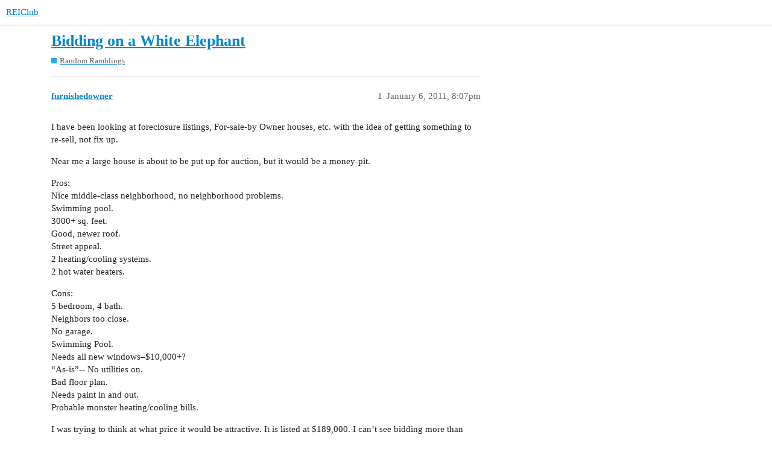

--- FILE ---
content_type: text/html; charset=utf-8
request_url: https://forums.reiclub.com/t/bidding-on-a-white-elephant/98594
body_size: 8700
content:
<!DOCTYPE html>
<html lang="en">
  <head>
    <meta charset="utf-8">
    <title>Bidding on a White Elephant - Random Ramblings - REIClub</title>
    <meta name="description" content="I have been looking at foreclosure listings, For-sale-by Owner houses, etc. with the idea of getting something to re-sell, not fix up. 
Near me a large house is about to be put up for auction, but it would be a money-pit&amp;hellip;">
    <meta name="generator" content="Discourse 3.1.0.beta2 - https://github.com/discourse/discourse version 84f590ab83b90d4c6754e247744567f75274fb69">
<link rel="icon" type="image/png" href="https://forums.reiclub.com/uploads/default/optimized/1X/27adb4f08ce65ab28777e9dc3c43b4c074b6ebfe_2_32x32.png">
<link rel="apple-touch-icon" type="image/png" href="https://forums.reiclub.com/uploads/default/optimized/1X/27adb4f08ce65ab28777e9dc3c43b4c074b6ebfe_2_180x180.png">
<meta name="theme-color" media="(prefers-color-scheme: light)" content="#ffffff">
<meta name="theme-color" media="(prefers-color-scheme: dark)" content="#111111">

<meta name="viewport" content="width=device-width, initial-scale=1.0, minimum-scale=1.0, user-scalable=yes, viewport-fit=cover">
<link rel="canonical" href="https://forums.reiclub.com/t/bidding-on-a-white-elephant/98594" />

<link rel="search" type="application/opensearchdescription+xml" href="https://forums.reiclub.com/opensearch.xml" title="REIClub Search">

    <link href="/stylesheets/color_definitions_base__6_e1faac3da298862bd23839549365b9d220ef1e14.css?__ws=forums.reiclub.com" media="all" rel="stylesheet" class="light-scheme"/><link href="/stylesheets/color_definitions_default_1_6_b1cf5d5ddeb8fa5d38bdecff2ec728e93c0ece9b.css?__ws=forums.reiclub.com" media="(prefers-color-scheme: dark)" rel="stylesheet" class="dark-scheme"/>

  <link href="/stylesheets/desktop_a9e3a8d44d156668ffe9440edbde923abdd747a9.css?__ws=forums.reiclub.com" media="all" rel="stylesheet" data-target="desktop"  />



  <link href="/stylesheets/discourse-data-explorer_a9e3a8d44d156668ffe9440edbde923abdd747a9.css?__ws=forums.reiclub.com" media="all" rel="stylesheet" data-target="discourse-data-explorer"  />
  <link href="/stylesheets/discourse-details_a9e3a8d44d156668ffe9440edbde923abdd747a9.css?__ws=forums.reiclub.com" media="all" rel="stylesheet" data-target="discourse-details"  />
  <link href="/stylesheets/discourse-local-dates_a9e3a8d44d156668ffe9440edbde923abdd747a9.css?__ws=forums.reiclub.com" media="all" rel="stylesheet" data-target="discourse-local-dates"  />
  <link href="/stylesheets/discourse-narrative-bot_a9e3a8d44d156668ffe9440edbde923abdd747a9.css?__ws=forums.reiclub.com" media="all" rel="stylesheet" data-target="discourse-narrative-bot"  />
  <link href="/stylesheets/discourse-presence_a9e3a8d44d156668ffe9440edbde923abdd747a9.css?__ws=forums.reiclub.com" media="all" rel="stylesheet" data-target="discourse-presence"  />
  <link href="/stylesheets/docker_manager_a9e3a8d44d156668ffe9440edbde923abdd747a9.css?__ws=forums.reiclub.com" media="all" rel="stylesheet" data-target="docker_manager"  />
  <link href="/stylesheets/lazy-yt_a9e3a8d44d156668ffe9440edbde923abdd747a9.css?__ws=forums.reiclub.com" media="all" rel="stylesheet" data-target="lazy-yt"  />
  <link href="/stylesheets/poll_a9e3a8d44d156668ffe9440edbde923abdd747a9.css?__ws=forums.reiclub.com" media="all" rel="stylesheet" data-target="poll"  />
  <link href="/stylesheets/poll_desktop_a9e3a8d44d156668ffe9440edbde923abdd747a9.css?__ws=forums.reiclub.com" media="all" rel="stylesheet" data-target="poll_desktop"  />

  <link href="/stylesheets/desktop_theme_6_dbf64a495383e096bdfdd56a47a93bb403a8cdee.css?__ws=forums.reiclub.com" media="all" rel="stylesheet" data-target="desktop_theme" data-theme-id="6" data-theme-name="rei club discourse theme"/>

    
    <meta id="data-ga-universal-analytics" data-tracking-code="G-KTKEXXEM49" data-json="{&quot;cookieDomain&quot;:&quot;reiclub.com&quot;}" data-auto-link-domains="">

  <script async src="https://www.googletagmanager.com/gtag/js?id=G-KTKEXXEM49"></script>
  <link rel="preload" href="/assets/google-universal-analytics-v4-2bb8adb2b3d4e54eb20ba9da5e8d181e5703e17472fea680c822deedbf8d7675.js" as="script">
<script defer src="/assets/google-universal-analytics-v4-2bb8adb2b3d4e54eb20ba9da5e8d181e5703e17472fea680c822deedbf8d7675.js"></script>


        <link rel="alternate nofollow" type="application/rss+xml" title="RSS feed of &#39;Bidding on a White Elephant&#39;" href="https://forums.reiclub.com/t/bidding-on-a-white-elephant/98594.rss" />
    <meta property="og:site_name" content="REIClub" />
<meta property="og:type" content="website" />
<meta name="twitter:card" content="summary" />
<meta name="twitter:image" content="https://forums.reiclub.com/uploads/default/original/1X/27adb4f08ce65ab28777e9dc3c43b4c074b6ebfe.png" />
<meta property="og:image" content="https://forums.reiclub.com/uploads/default/original/1X/27adb4f08ce65ab28777e9dc3c43b4c074b6ebfe.png" />
<meta property="og:url" content="https://forums.reiclub.com/t/bidding-on-a-white-elephant/98594" />
<meta name="twitter:url" content="https://forums.reiclub.com/t/bidding-on-a-white-elephant/98594" />
<meta property="og:title" content="Bidding on a White Elephant" />
<meta name="twitter:title" content="Bidding on a White Elephant" />
<meta property="og:description" content="I have been looking at foreclosure listings, For-sale-by Owner houses, etc. with the idea of getting something to re-sell, not fix up.  Near me a large house is about to be put up for auction, but it would be a money-pit.  Pros:  Nice middle-class neighborhood, no neighborhood problems.  Swimming pool.  3000+ sq. feet.  Good, newer roof.  Street appeal.  2 heating/cooling systems.  2 hot water heaters.  Cons:  5 bedroom, 4 bath.  Neighbors too close.  No garage.  Swimming Pool.  Needs all new wi..." />
<meta name="twitter:description" content="I have been looking at foreclosure listings, For-sale-by Owner houses, etc. with the idea of getting something to re-sell, not fix up.  Near me a large house is about to be put up for auction, but it would be a money-pit.  Pros:  Nice middle-class neighborhood, no neighborhood problems.  Swimming pool.  3000+ sq. feet.  Good, newer roof.  Street appeal.  2 heating/cooling systems.  2 hot water heaters.  Cons:  5 bedroom, 4 bath.  Neighbors too close.  No garage.  Swimming Pool.  Needs all new wi..." />
<meta property="og:article:section" content="Random Ramblings" />
<meta property="og:article:section:color" content="25AAE2" />
<meta property="article:published_time" content="2011-01-06T20:07:34+00:00" />
<meta property="og:ignore_canonical" content="true" />


    
  </head>
  <body class="crawler ">
    
    <header>
  <a href="/">
    REIClub
  </a>
</header>

    <div id="main-outlet" class="wrap" role="main">
        <div id="topic-title">
    <h1>
      <a href="/t/bidding-on-a-white-elephant/98594">Bidding on a White Elephant</a>
    </h1>

      <div class="topic-category" itemscope itemtype="http://schema.org/BreadcrumbList">
          <span itemprop="itemListElement" itemscope itemtype="http://schema.org/ListItem">
            <a href="https://forums.reiclub.com/c/random-ramblings/11" class="badge-wrapper bullet" itemprop="item">
              <span class='badge-category-bg' style='background-color: #25AAE2'></span>
              <span class='badge-category clear-badge'>
                <span class='category-name' itemprop='name'>Random Ramblings</span>
              </span>
            </a>
            <meta itemprop="position" content="1" />
          </span>
      </div>

  </div>

  


      <div id='post_1' itemscope itemtype='http://schema.org/DiscussionForumPosting' class='topic-body crawler-post'>
        <div class='crawler-post-meta'>
          <div itemprop='publisher' itemscope itemtype="http://schema.org/Organization">
            <meta itemprop='name' content='REIClub'>
              <div itemprop='logo' itemscope itemtype="http://schema.org/ImageObject">
                <meta itemprop='url' content='https://forums.reiclub.com/uploads/default/original/2X/1/1740f418b680224bc5adf04a38d1c341b3fb0f7f.png'>
              </div>
          </div>
          <span class="creator" itemprop="author" itemscope itemtype="http://schema.org/Person">
            <a itemprop="url" href='https://forums.reiclub.com/u/furnishedowner'><span itemprop='name'>furnishedowner</span></a>
            
          </span>

          <link itemprop="mainEntityOfPage" href="https://forums.reiclub.com/t/bidding-on-a-white-elephant/98594">


          <span class="crawler-post-infos">
              <time itemprop='datePublished' datetime='2011-01-06T20:07:34Z' class='post-time'>
                January 6, 2011,  8:07pm
              </time>
              <meta itemprop='dateModified' content='2011-01-06T20:07:34Z'>
          <span itemprop='position'>1</span>
          </span>
        </div>
        <div class='post' itemprop='articleBody'>
          <p>I have been looking at foreclosure listings, For-sale-by Owner houses, etc. with the idea of getting something to re-sell, not fix up.</p>
<p>Near me a large house is about to be put up for auction, but it would be a money-pit.</p>
<p>Pros:<br>
Nice middle-class neighborhood, no neighborhood problems.<br>
Swimming pool.<br>
3000+ sq. feet.<br>
Good, newer roof.<br>
Street appeal.<br>
2 heating/cooling systems.<br>
2 hot water heaters.</p>
<p>Cons:<br>
5 bedroom, 4 bath.<br>
Neighbors too close.<br>
No garage.<br>
Swimming Pool.<br>
Needs all new windows–$10,000+?<br>
“As-is”-- No utilities on.<br>
Bad floor plan.<br>
Needs paint in and out.<br>
Probable monster heating/cooling bills.</p>
<p>I was trying to think at what price it would be attractive.  It is listed at $189,000.  I can’t see bidding more than $30-$40,000 and then immediately re-listing it on the market without doing any work except maybe a little cosmetic.</p>
<p>Anybody here know how to tame an elephant?  Any comments?</p>
<p>Furnishedowner</p>
        </div>

        <meta itemprop='headline' content='Bidding on a White Elephant'>
          <meta itemprop='keywords' content=''>

        <div itemprop="interactionStatistic" itemscope itemtype="http://schema.org/InteractionCounter">
           <meta itemprop="interactionType" content="http://schema.org/LikeAction"/>
           <meta itemprop="userInteractionCount" content="0" />
           <span class='post-likes'></span>
         </div>

         <div itemprop="interactionStatistic" itemscope itemtype="http://schema.org/InteractionCounter">
            <meta itemprop="interactionType" content="http://schema.org/CommentAction"/>
            <meta itemprop="userInteractionCount" content="0" />
          </div>

      </div>
      <div id='post_2' itemscope itemtype='http://schema.org/DiscussionForumPosting' class='topic-body crawler-post'>
        <div class='crawler-post-meta'>
          <div itemprop='publisher' itemscope itemtype="http://schema.org/Organization">
            <meta itemprop='name' content='REIClub'>
              <div itemprop='logo' itemscope itemtype="http://schema.org/ImageObject">
                <meta itemprop='url' content='https://forums.reiclub.com/uploads/default/original/2X/1/1740f418b680224bc5adf04a38d1c341b3fb0f7f.png'>
              </div>
          </div>
          <span class="creator" itemprop="author" itemscope itemtype="http://schema.org/Person">
            <a itemprop="url" href='https://forums.reiclub.com/u/javipa'><span itemprop='name'>javipa</span></a>
            
          </span>

          <link itemprop="mainEntityOfPage" href="https://forums.reiclub.com/t/bidding-on-a-white-elephant/98594">


          <span class="crawler-post-infos">
              <time itemprop='datePublished' datetime='2011-01-06T21:49:42Z' class='post-time'>
                January 6, 2011,  9:49pm
              </time>
              <meta itemprop='dateModified' content='2011-01-06T21:49:42Z'>
          <span itemprop='position'>2</span>
          </span>
        </div>
        <div class='post' itemprop='articleBody'>
          <p>The way you’ve described it, the cons are really cons.  Out of the sweet spot for most buyers, except this is a neighborhood of similar houses.</p>
<p>We don’t know the ARV.</p>
<p>What’s the total (your realistic figure) to rehab the house?</p>
<p>What the total (retail figure) to rehab the house?</p>
<p>Normally, since everyone in their dog will know what you’ve paid, and won’t think to let you make a profit, you would do “something” to the house, to fog up the value, so that some amount of perceived increase in value is justifiable.</p>
<p>I took a dump (that is I bought a neglected house for cheap) and cosmetically dressed it up (covered all sorts of sins of that neglect), sold it literally as a “fixed up steal” to another investor and I made $68k in three weeks after the work was finished.</p>
<p>The investor appreciated the fact that I made the place rental ready, and the fact that I sold it to him for a quasi-wholesale price, too.</p>
<p>BTW, I listed every possible defect, real and imaginary on this house, so that he coudn’t come back to me and claim some kind of fraud.  There had been a lot wrong, but some paint and carpet made it habitable.</p>
<hr>
<p>I’ve got a couple of investors that give the bank close to their asking price and then beat them to a bloody pulp with their due diligence, until they get the price they really need.  This both controls the property for negotiation purposes, and keeps it out of the hands of competitors, and finally allows for a profitable transaction.</p>
<p>Does that help?</p>
        </div>

        <meta itemprop='headline' content='Bidding on a White Elephant'>

        <div itemprop="interactionStatistic" itemscope itemtype="http://schema.org/InteractionCounter">
           <meta itemprop="interactionType" content="http://schema.org/LikeAction"/>
           <meta itemprop="userInteractionCount" content="0" />
           <span class='post-likes'></span>
         </div>

         <div itemprop="interactionStatistic" itemscope itemtype="http://schema.org/InteractionCounter">
            <meta itemprop="interactionType" content="http://schema.org/CommentAction"/>
            <meta itemprop="userInteractionCount" content="0" />
          </div>

      </div>
      <div id='post_3' itemscope itemtype='http://schema.org/DiscussionForumPosting' class='topic-body crawler-post'>
        <div class='crawler-post-meta'>
          <div itemprop='publisher' itemscope itemtype="http://schema.org/Organization">
            <meta itemprop='name' content='REIClub'>
              <div itemprop='logo' itemscope itemtype="http://schema.org/ImageObject">
                <meta itemprop='url' content='https://forums.reiclub.com/uploads/default/original/2X/1/1740f418b680224bc5adf04a38d1c341b3fb0f7f.png'>
              </div>
          </div>
          <span class="creator" itemprop="author" itemscope itemtype="http://schema.org/Person">
            <a itemprop="url" href='https://forums.reiclub.com/u/furnishedowner'><span itemprop='name'>furnishedowner</span></a>
            
          </span>

          <link itemprop="mainEntityOfPage" href="https://forums.reiclub.com/t/bidding-on-a-white-elephant/98594">


          <span class="crawler-post-infos">
              <time itemprop='datePublished' datetime='2011-01-07T00:33:58Z' class='post-time'>
                January 7, 2011, 12:33am
              </time>
              <meta itemprop='dateModified' content='2011-01-07T00:33:58Z'>
          <span itemprop='position'>3</span>
          </span>
        </div>
        <div class='post' itemprop='articleBody'>
          <p>What does “beat them to a pulp with their due diligence” mean?  How does that get the price down?</p>
<p>Furnishedowner</p>
        </div>

        <meta itemprop='headline' content='Bidding on a White Elephant'>

        <div itemprop="interactionStatistic" itemscope itemtype="http://schema.org/InteractionCounter">
           <meta itemprop="interactionType" content="http://schema.org/LikeAction"/>
           <meta itemprop="userInteractionCount" content="0" />
           <span class='post-likes'></span>
         </div>

         <div itemprop="interactionStatistic" itemscope itemtype="http://schema.org/InteractionCounter">
            <meta itemprop="interactionType" content="http://schema.org/CommentAction"/>
            <meta itemprop="userInteractionCount" content="0" />
          </div>

      </div>
      <div id='post_4' itemscope itemtype='http://schema.org/DiscussionForumPosting' class='topic-body crawler-post'>
        <div class='crawler-post-meta'>
          <div itemprop='publisher' itemscope itemtype="http://schema.org/Organization">
            <meta itemprop='name' content='REIClub'>
              <div itemprop='logo' itemscope itemtype="http://schema.org/ImageObject">
                <meta itemprop='url' content='https://forums.reiclub.com/uploads/default/original/2X/1/1740f418b680224bc5adf04a38d1c341b3fb0f7f.png'>
              </div>
          </div>
          <span class="creator" itemprop="author" itemscope itemtype="http://schema.org/Person">
            <a itemprop="url" href='https://forums.reiclub.com/u/justin0419'><span itemprop='name'>justin0419</span></a>
            
          </span>

          <link itemprop="mainEntityOfPage" href="https://forums.reiclub.com/t/bidding-on-a-white-elephant/98594">


          <span class="crawler-post-infos">
              <time itemprop='datePublished' datetime='2011-01-07T01:12:15Z' class='post-time'>
                January 7, 2011,  1:12am
              </time>
              <meta itemprop='dateModified' content='2011-01-07T01:12:15Z'>
          <span itemprop='position'>4</span>
          </span>
        </div>
        <div class='post' itemprop='articleBody'>
          <p>That means find every problem possible and knock down the offer accordingly based on repair costs.</p>
        </div>

        <meta itemprop='headline' content='Bidding on a White Elephant'>

        <div itemprop="interactionStatistic" itemscope itemtype="http://schema.org/InteractionCounter">
           <meta itemprop="interactionType" content="http://schema.org/LikeAction"/>
           <meta itemprop="userInteractionCount" content="0" />
           <span class='post-likes'></span>
         </div>

         <div itemprop="interactionStatistic" itemscope itemtype="http://schema.org/InteractionCounter">
            <meta itemprop="interactionType" content="http://schema.org/CommentAction"/>
            <meta itemprop="userInteractionCount" content="0" />
          </div>

      </div>
      <div id='post_5' itemscope itemtype='http://schema.org/DiscussionForumPosting' class='topic-body crawler-post'>
        <div class='crawler-post-meta'>
          <div itemprop='publisher' itemscope itemtype="http://schema.org/Organization">
            <meta itemprop='name' content='REIClub'>
              <div itemprop='logo' itemscope itemtype="http://schema.org/ImageObject">
                <meta itemprop='url' content='https://forums.reiclub.com/uploads/default/original/2X/1/1740f418b680224bc5adf04a38d1c341b3fb0f7f.png'>
              </div>
          </div>
          <span class="creator" itemprop="author" itemscope itemtype="http://schema.org/Person">
            <a itemprop="url" href='https://forums.reiclub.com/u/javipa'><span itemprop='name'>javipa</span></a>
            
          </span>

          <link itemprop="mainEntityOfPage" href="https://forums.reiclub.com/t/bidding-on-a-white-elephant/98594">


          <span class="crawler-post-infos">
              <time itemprop='datePublished' datetime='2011-01-07T05:26:54Z' class='post-time'>
                January 7, 2011,  5:26am
              </time>
              <meta itemprop='dateModified' content='2011-01-07T05:26:54Z'>
          <span itemprop='position'>5</span>
          </span>
        </div>
        <div class='post' itemprop='articleBody'>
          <p>Yes, that’s what “beating them to a bloody pulp” means!  Thank you…!</p>
<p>:biggrin</p>
        </div>

        <meta itemprop='headline' content='Bidding on a White Elephant'>

        <div itemprop="interactionStatistic" itemscope itemtype="http://schema.org/InteractionCounter">
           <meta itemprop="interactionType" content="http://schema.org/LikeAction"/>
           <meta itemprop="userInteractionCount" content="0" />
           <span class='post-likes'></span>
         </div>

         <div itemprop="interactionStatistic" itemscope itemtype="http://schema.org/InteractionCounter">
            <meta itemprop="interactionType" content="http://schema.org/CommentAction"/>
            <meta itemprop="userInteractionCount" content="0" />
          </div>

      </div>
      <div id='post_6' itemscope itemtype='http://schema.org/DiscussionForumPosting' class='topic-body crawler-post'>
        <div class='crawler-post-meta'>
          <div itemprop='publisher' itemscope itemtype="http://schema.org/Organization">
            <meta itemprop='name' content='REIClub'>
              <div itemprop='logo' itemscope itemtype="http://schema.org/ImageObject">
                <meta itemprop='url' content='https://forums.reiclub.com/uploads/default/original/2X/1/1740f418b680224bc5adf04a38d1c341b3fb0f7f.png'>
              </div>
          </div>
          <span class="creator" itemprop="author" itemscope itemtype="http://schema.org/Person">
            <a itemprop="url" href='https://forums.reiclub.com/u/furnishedowner'><span itemprop='name'>furnishedowner</span></a>
            
          </span>

          <link itemprop="mainEntityOfPage" href="https://forums.reiclub.com/t/bidding-on-a-white-elephant/98594">


          <span class="crawler-post-infos">
              <time itemprop='datePublished' datetime='2011-01-07T19:23:55Z' class='post-time'>
                January 7, 2011,  7:23pm
              </time>
              <meta itemprop='dateModified' content='2011-01-07T19:23:55Z'>
          <span itemprop='position'>6</span>
          </span>
        </div>
        <div class='post' itemprop='articleBody'>
          <p>So they make an offer “close to the asking price” but subject to inspections and then drive down the bank’s price by listing the repair costs needed?</p>
<p>How will this work with a foreclosure, an “as is” sale, when none of the utilities are even on?</p>
<p>What am I missing?</p>
<p>Furnishedowner</p>
        </div>

        <meta itemprop='headline' content='Bidding on a White Elephant'>

        <div itemprop="interactionStatistic" itemscope itemtype="http://schema.org/InteractionCounter">
           <meta itemprop="interactionType" content="http://schema.org/LikeAction"/>
           <meta itemprop="userInteractionCount" content="0" />
           <span class='post-likes'></span>
         </div>

         <div itemprop="interactionStatistic" itemscope itemtype="http://schema.org/InteractionCounter">
            <meta itemprop="interactionType" content="http://schema.org/CommentAction"/>
            <meta itemprop="userInteractionCount" content="0" />
          </div>

      </div>
      <div id='post_7' itemscope itemtype='http://schema.org/DiscussionForumPosting' class='topic-body crawler-post'>
        <div class='crawler-post-meta'>
          <div itemprop='publisher' itemscope itemtype="http://schema.org/Organization">
            <meta itemprop='name' content='REIClub'>
              <div itemprop='logo' itemscope itemtype="http://schema.org/ImageObject">
                <meta itemprop='url' content='https://forums.reiclub.com/uploads/default/original/2X/1/1740f418b680224bc5adf04a38d1c341b3fb0f7f.png'>
              </div>
          </div>
          <span class="creator" itemprop="author" itemscope itemtype="http://schema.org/Person">
            <a itemprop="url" href='https://forums.reiclub.com/u/javipa'><span itemprop='name'>javipa</span></a>
            
          </span>

          <link itemprop="mainEntityOfPage" href="https://forums.reiclub.com/t/bidding-on-a-white-elephant/98594">


          <span class="crawler-post-infos">
              <time itemprop='datePublished' datetime='2011-01-07T22:01:10Z' class='post-time'>
                January 7, 2011, 10:01pm
              </time>
              <meta itemprop='dateModified' content='2011-01-07T22:01:10Z'>
          <span itemprop='position'>7</span>
          </span>
        </div>
        <div class='post' itemprop='articleBody'>
          <p>It’s not a matter of getting the utilities “on.”  It’s a matter of doing one’s due diligence about the structure, defects, termites, foundation, roof, mechanical, etc.</p>
<p>The professional investors do not have time to inspect houses they are making offers on until the banks accepts an offer.  Investors might make 100 offers before they get an accepted deal.  If the bank accepts their offer, then it’s time to look at it, and the negotiations begin.</p>
<p>Some banks require the buyer to sign off on the house and claim they’ve seen it and done their due diligence before the offer is made.  That’s not enforceable.  This is their attempt to weed out the true negotiators, since the bank is SO bad at it.</p>
<p>However, making cash offers with no contingencies, at the price you actually need to make money…bypasses the “satisfaction in negotiations quotient” (my term), that will necessarily make sure you never get an offer accepted that is profitable.</p>
<p>Banks need to work for a deal, just like you do.   Without the “work” part, there’ll be a deal in a parallel universe, but not yours.</p>
<p>Meantime, you’re competing with amateurs who’ll overpay.  So, to play the game, you offer the “amateur” price," and after acceptance of the offer, then you start negotiating.  Also, you’ve eliminated the amateur from competition on the deal itself.</p>
<p>Banks are operated by functionaries who get bonuses for being “good boys and girls,” not because they’re good negotiators.  So focus on the negotiations after getting an offer accepted, and then drill down on the price.  That’s what I meant to say earlier…in not so many words.</p>
<p>Of course, every bank negotiates a little differently, but the common denominator is that the bank first wants to know you can perform, and that if they come to an agreement, there will be a closing.  So prove you can perform, then move in for the kill.</p>
<p>---------------------- added<br>
That all said, getting in touch with the gatekeepers at smaller banks is a better approach.  They know what the bank will do, can negotiate fantastic terms in some cases, or otherwise, if they like you, and they know you’re not wasting their time, will make you rich.</p>
<p>The way I described at the top, is what you have to do if you can’t get to know the ones that make and shake things at the banks… FWIW</p>
        </div>

        <meta itemprop='headline' content='Bidding on a White Elephant'>

        <div itemprop="interactionStatistic" itemscope itemtype="http://schema.org/InteractionCounter">
           <meta itemprop="interactionType" content="http://schema.org/LikeAction"/>
           <meta itemprop="userInteractionCount" content="0" />
           <span class='post-likes'></span>
         </div>

         <div itemprop="interactionStatistic" itemscope itemtype="http://schema.org/InteractionCounter">
            <meta itemprop="interactionType" content="http://schema.org/CommentAction"/>
            <meta itemprop="userInteractionCount" content="0" />
          </div>

      </div>
      <div id='post_8' itemscope itemtype='http://schema.org/DiscussionForumPosting' class='topic-body crawler-post'>
        <div class='crawler-post-meta'>
          <div itemprop='publisher' itemscope itemtype="http://schema.org/Organization">
            <meta itemprop='name' content='REIClub'>
              <div itemprop='logo' itemscope itemtype="http://schema.org/ImageObject">
                <meta itemprop='url' content='https://forums.reiclub.com/uploads/default/original/2X/1/1740f418b680224bc5adf04a38d1c341b3fb0f7f.png'>
              </div>
          </div>
          <span class="creator" itemprop="author" itemscope itemtype="http://schema.org/Person">
            <a itemprop="url" href='https://forums.reiclub.com/u/furnishedowner'><span itemprop='name'>furnishedowner</span></a>
            
          </span>

          <link itemprop="mainEntityOfPage" href="https://forums.reiclub.com/t/bidding-on-a-white-elephant/98594">


          <span class="crawler-post-infos">
              <time itemprop='datePublished' datetime='2011-01-13T16:04:53Z' class='post-time'>
                January 13, 2011,  4:04pm
              </time>
              <meta itemprop='dateModified' content='2011-01-13T16:04:53Z'>
          <span itemprop='position'>8</span>
          </span>
        </div>
        <div class='post' itemprop='articleBody'>
          <p>Thanks, Javipa, for all your advice.  I have bought directly from a small bank before, so I know how that works.</p>
<p>But I have never bought a house at an auction.</p>
<p>At an auction, you can’t really go back and negotiate, can you?  You have to make that bottom-line bid and hope that the entire heating and cooling system doesn’t have to be replaced in the house you bid on.</p>
<p>The idea would be to re-sell the property to an end user who would get new financing.  So the property would have to have working heat and electric.</p>
<p>New area for me, so I am asking questions.</p>
<p>Furnishedowner</p>
        </div>

        <meta itemprop='headline' content='Bidding on a White Elephant'>

        <div itemprop="interactionStatistic" itemscope itemtype="http://schema.org/InteractionCounter">
           <meta itemprop="interactionType" content="http://schema.org/LikeAction"/>
           <meta itemprop="userInteractionCount" content="0" />
           <span class='post-likes'></span>
         </div>

         <div itemprop="interactionStatistic" itemscope itemtype="http://schema.org/InteractionCounter">
            <meta itemprop="interactionType" content="http://schema.org/CommentAction"/>
            <meta itemprop="userInteractionCount" content="1" />
          </div>

      </div>
      <div id='post_9' itemscope itemtype='http://schema.org/DiscussionForumPosting' class='topic-body crawler-post'>
        <div class='crawler-post-meta'>
          <div itemprop='publisher' itemscope itemtype="http://schema.org/Organization">
            <meta itemprop='name' content='REIClub'>
              <div itemprop='logo' itemscope itemtype="http://schema.org/ImageObject">
                <meta itemprop='url' content='https://forums.reiclub.com/uploads/default/original/2X/1/1740f418b680224bc5adf04a38d1c341b3fb0f7f.png'>
              </div>
          </div>
          <span class="creator" itemprop="author" itemscope itemtype="http://schema.org/Person">
            <a itemprop="url" href='https://forums.reiclub.com/u/Bluemoon06'><span itemprop='name'>Bluemoon06</span></a>
            
          </span>

          <link itemprop="mainEntityOfPage" href="https://forums.reiclub.com/t/bidding-on-a-white-elephant/98594">


          <span class="crawler-post-infos">
              <time itemprop='datePublished' datetime='2011-01-13T18:54:40Z' class='post-time'>
                January 13, 2011,  6:54pm
              </time>
              <meta itemprop='dateModified' content='2011-01-13T18:54:40Z'>
          <span itemprop='position'>9</span>
          </span>
        </div>
        <div class='post' itemprop='articleBody'>
          <p>What you are looking to do is use the Greater fool theory.  It is not much more than gambling.  From Wikipedia “The greater fool theory (also called survivor investing) is the belief held by one who makes a questionable investment, with the assumption that they will be able to sell it later to “a greater fool”; in other words, buying something not because you believe that it is worth the price, but rather because you believe that you will be able to sell it to someone else at an even higher price.</p>
<p>That is like asking should you raise on a particular poker hand of fold.  It depends on if you feel lucky or not.</p>
<p>As I say about auctions.  They are designed to get you to pay as much as possible for what is for sale.  They are not designed to get you a deal and mostly never do.</p>
        </div>

        <meta itemprop='headline' content='Bidding on a White Elephant'>

        <div itemprop="interactionStatistic" itemscope itemtype="http://schema.org/InteractionCounter">
           <meta itemprop="interactionType" content="http://schema.org/LikeAction"/>
           <meta itemprop="userInteractionCount" content="0" />
           <span class='post-likes'></span>
         </div>

         <div itemprop="interactionStatistic" itemscope itemtype="http://schema.org/InteractionCounter">
            <meta itemprop="interactionType" content="http://schema.org/CommentAction"/>
            <meta itemprop="userInteractionCount" content="0" />
          </div>

      </div>
      <div id='post_10' itemscope itemtype='http://schema.org/DiscussionForumPosting' class='topic-body crawler-post'>
        <div class='crawler-post-meta'>
          <div itemprop='publisher' itemscope itemtype="http://schema.org/Organization">
            <meta itemprop='name' content='REIClub'>
              <div itemprop='logo' itemscope itemtype="http://schema.org/ImageObject">
                <meta itemprop='url' content='https://forums.reiclub.com/uploads/default/original/2X/1/1740f418b680224bc5adf04a38d1c341b3fb0f7f.png'>
              </div>
          </div>
          <span class="creator" itemprop="author" itemscope itemtype="http://schema.org/Person">
            <a itemprop="url" href='https://forums.reiclub.com/u/javipa'><span itemprop='name'>javipa</span></a>
            
          </span>

          <link itemprop="mainEntityOfPage" href="https://forums.reiclub.com/t/bidding-on-a-white-elephant/98594">


          <span class="crawler-post-infos">
              <time itemprop='datePublished' datetime='2011-01-13T21:18:04Z' class='post-time'>
                January 13, 2011,  9:18pm
              </time>
              <meta itemprop='dateModified' content='2011-01-13T21:18:04Z'>
          <span itemprop='position'>10</span>
          </span>
        </div>
        <div class='post' itemprop='articleBody'>
          <aside class="quote no-group" data-username="furnishedowner post:8" data-topic="98594">
<div class="title">
<div class="quote-controls"></div>
 furnishedowner post:8:</div>
<blockquote>
<p>Thanks, Javipa, for all your advice.  I have bought directly from a small bank before, so I know how that works.</p>
<p>But I have never bought a house at an auction.</p>
<p>At an auction, you can’t really go back and negotiate, can you?  You have to make that bottom-line bid and hope that the entire heating and cooling system doesn’t have to be replaced in the house you bid on.</p>
<p>The idea would be to re-sell the property to an end user who would get new financing.  So the property would have to have working heat and electric.</p>
<p>New area for me, so I am asking questions.</p>
<p>Furnishedowner</p>
</blockquote>
</aside>
<p>You hadn’t mentioned the auction thing before.   That’s a different animal than buying REOs straight from the bank, or through and agent.</p>
<p>Auctions are dangerous and stupid for those of us who don’t know who the players are; don’t know the farm; and/or don’t know the property.</p>
<p>Shills work ALL auctions.  That is, you’ll be bidding against the seller’s plants.  You must know who these people are, so that you don’t get caught up in the deliberate “frenzy” the auctioneers are paid to create and over bid.</p>
<p>Meantime, again, auctions are notorious for “seeding” the bidder pool with shills.  Nonetheless, unless you patiently study each auction company, their staff, the site itself (regardless of location), witness, note and record who’s buying what, when, and for how much, and what properties/items are coming BACK on the market after being “sold” once (or twice), and have set limits on what you’ll pay, considering that you will NOT have access to the houses, or be able to check utilities, defects, etc., etc., you are playing a dangerous game.</p>
<p>There is a big auction player out here in southern California, that works the courthouse steps regularly.  Unsophisticated bidders get bankrupted every time by this guy and his cronies.</p>
<p>After you’ve attended an auction and familiarized yourself with the players, their partners, bidding patterns, and properties, then you can begin to play this game safely.  However, be aware of “new” players at these auctions.  In the worst cases, shills trade off or migrate.  You shouldn’t be surprised to discover the auction company, the auctioneers themselves, shilling for sellers, too.  Look for imaginary bidders at these auctions.  These are bidders the auctioneer seems to acknowledge during the bidding, but doesn’t actually exist.</p>
<p>Closed bid auctions are safer to participate in.  However, it comes back to one’s familiarity with the market, and setting limits.</p>
<p>I think establishing a farm and knowing the market values and demographics is a main key in making money safely and reliably with auctions, especially when that includes wading into shark-invested auctions.</p>
<p>I’m not overstating the risk of auctions.  Frankly, it’s hard ball, and you have to be more prepared than with about any other buying approach.</p>
        </div>

        <meta itemprop='headline' content='Bidding on a White Elephant'>

        <div itemprop="interactionStatistic" itemscope itemtype="http://schema.org/InteractionCounter">
           <meta itemprop="interactionType" content="http://schema.org/LikeAction"/>
           <meta itemprop="userInteractionCount" content="0" />
           <span class='post-likes'></span>
         </div>

         <div itemprop="interactionStatistic" itemscope itemtype="http://schema.org/InteractionCounter">
            <meta itemprop="interactionType" content="http://schema.org/CommentAction"/>
            <meta itemprop="userInteractionCount" content="0" />
          </div>

      </div>
      <div id='post_11' itemscope itemtype='http://schema.org/DiscussionForumPosting' class='topic-body crawler-post'>
        <div class='crawler-post-meta'>
          <div itemprop='publisher' itemscope itemtype="http://schema.org/Organization">
            <meta itemprop='name' content='REIClub'>
              <div itemprop='logo' itemscope itemtype="http://schema.org/ImageObject">
                <meta itemprop='url' content='https://forums.reiclub.com/uploads/default/original/2X/1/1740f418b680224bc5adf04a38d1c341b3fb0f7f.png'>
              </div>
          </div>
          <span class="creator" itemprop="author" itemscope itemtype="http://schema.org/Person">
            <a itemprop="url" href='https://forums.reiclub.com/u/furnishedowner'><span itemprop='name'>furnishedowner</span></a>
            
          </span>

          <link itemprop="mainEntityOfPage" href="https://forums.reiclub.com/t/bidding-on-a-white-elephant/98594">


          <span class="crawler-post-infos">
              <time itemprop='datePublished' datetime='2011-01-14T01:06:55Z' class='post-time'>
                January 14, 2011,  1:06am
              </time>
              <meta itemprop='dateModified' content='2011-01-14T01:06:55Z'>
          <span itemprop='position'>11</span>
          </span>
        </div>
        <div class='post' itemprop='articleBody'>
          <p>I’m not looking to buy on the courtyard steps.  I agree, that is an area for experts and I am not.</p>
<p>The Realtor marketing (well, not marketing, but there is a sign in the yard) told me that the house will probably go to auction.  It is currently listed at somewhere around $175,000 and is actually 2 doors down the street from me.</p>
<p>The one auction I attended here, at 8 AM on a Sunday morning, was done by an out-of-town auction company.  There were only 5 bidders, 3 on-line and 2 in the yard of the sale house.  That house went for $52,000 or so.  Was listed at $167,000.</p>
<p>That house was more standard than this large white-elephant house.  There might not be many bidders.  So  was thinking of a good low bid, put 5K back into the house on cosmetics, and sell it to an end buyer who would reside there.</p>
<p>That was why the topic was “Bidding on a White Elephant”.  I think I could make it lendable for a few thousand, IF the heating cooling systems are okay.  My plumber thought they looked okay, but who knows.</p>
<p>So not necessarily the “bigger fool” theory as far as resale goes, but getting it so cheaply that there is room for profit.  I am thinking out loud here, and wondering if I have the guts to tackle the elephant.<br>
Wondering if I could perhaps double my money invested.</p>
<p>Furnishedowner</p>
        </div>

        <meta itemprop='headline' content='Bidding on a White Elephant'>

        <div itemprop="interactionStatistic" itemscope itemtype="http://schema.org/InteractionCounter">
           <meta itemprop="interactionType" content="http://schema.org/LikeAction"/>
           <meta itemprop="userInteractionCount" content="0" />
           <span class='post-likes'></span>
         </div>

         <div itemprop="interactionStatistic" itemscope itemtype="http://schema.org/InteractionCounter">
            <meta itemprop="interactionType" content="http://schema.org/CommentAction"/>
            <meta itemprop="userInteractionCount" content="0" />
          </div>

      </div>
      <div id='post_12' itemscope itemtype='http://schema.org/DiscussionForumPosting' class='topic-body crawler-post'>
        <div class='crawler-post-meta'>
          <div itemprop='publisher' itemscope itemtype="http://schema.org/Organization">
            <meta itemprop='name' content='REIClub'>
              <div itemprop='logo' itemscope itemtype="http://schema.org/ImageObject">
                <meta itemprop='url' content='https://forums.reiclub.com/uploads/default/original/2X/1/1740f418b680224bc5adf04a38d1c341b3fb0f7f.png'>
              </div>
          </div>
          <span class="creator" itemprop="author" itemscope itemtype="http://schema.org/Person">
            <a itemprop="url" href='https://forums.reiclub.com/u/justin0419'><span itemprop='name'>justin0419</span></a>
            
          </span>

          <link itemprop="mainEntityOfPage" href="https://forums.reiclub.com/t/bidding-on-a-white-elephant/98594">


          <span class="crawler-post-infos">
              <time itemprop='datePublished' datetime='2011-01-14T01:36:18Z' class='post-time'>
                January 14, 2011,  1:36am
              </time>
              <meta itemprop='dateModified' content='2011-01-14T01:36:18Z'>
          <span itemprop='position'>12</span>
          </span>
        </div>
        <div class='post' itemprop='articleBody'>
          <p>The house we bought from the online auction turned out to be one of our best financial deals.  It was kinda like this situation.  Was listed locally with a Realtor.  When we checked into it, we were told we’d have to go thru the auction website.  I think there was only one other online bidder besides us.  This was a small 2/1 with a garage.  About 850 sqft or so.  Hardwood floors throughout. Needed slight roof repair, floor refinishing, new vinyl flooring in bathroom and a closet, and paint a couple rooms.  Got it for 10k.  Put about $2500 in it.  Worth about 25-27k or so.  Ended up having to put in a new sewer line.  One of the neighbors over there told me he was thinking about buying it, but he heard the previous owner had plumbing problems.  I told him the sewer line didn’t scare me because I could get it put in for about $800.  He was shocked when I told him what we got it for.<br>
Only downside of the auction was the $800 auction processing fee I had to pay.  The house rented for $500/mo just as soon as I got it done.  Good tenant who takes care of it.<br>
So we could’ve doubled our money, but I’d rather hold something like this.</p>
<p>You can probably get an entire HVAC system put in for 4-5k.  Just figure that in and see where you’d have to be.</p>
        </div>

        <meta itemprop='headline' content='Bidding on a White Elephant'>

        <div itemprop="interactionStatistic" itemscope itemtype="http://schema.org/InteractionCounter">
           <meta itemprop="interactionType" content="http://schema.org/LikeAction"/>
           <meta itemprop="userInteractionCount" content="0" />
           <span class='post-likes'></span>
         </div>

         <div itemprop="interactionStatistic" itemscope itemtype="http://schema.org/InteractionCounter">
            <meta itemprop="interactionType" content="http://schema.org/CommentAction"/>
            <meta itemprop="userInteractionCount" content="0" />
          </div>

      </div>
      <div id='post_13' itemscope itemtype='http://schema.org/DiscussionForumPosting' class='topic-body crawler-post'>
        <div class='crawler-post-meta'>
          <div itemprop='publisher' itemscope itemtype="http://schema.org/Organization">
            <meta itemprop='name' content='REIClub'>
              <div itemprop='logo' itemscope itemtype="http://schema.org/ImageObject">
                <meta itemprop='url' content='https://forums.reiclub.com/uploads/default/original/2X/1/1740f418b680224bc5adf04a38d1c341b3fb0f7f.png'>
              </div>
          </div>
          <span class="creator" itemprop="author" itemscope itemtype="http://schema.org/Person">
            <a itemprop="url" href='https://forums.reiclub.com/u/furnishedowner'><span itemprop='name'>furnishedowner</span></a>
            
          </span>

          <link itemprop="mainEntityOfPage" href="https://forums.reiclub.com/t/bidding-on-a-white-elephant/98594">


          <span class="crawler-post-infos">
              <time itemprop='datePublished' datetime='2011-01-14T15:56:46Z' class='post-time'>
                January 14, 2011,  3:56pm
              </time>
              <meta itemprop='dateModified' content='2011-01-14T15:56:46Z'>
          <span itemprop='position'>13</span>
          </span>
        </div>
        <div class='post' itemprop='articleBody'>
          <p>Thanks, Justin for your advice.  That house has 2 HVAC systems because it is such a monster–3000 SF+.  So I can calculate what it should cost to get it running.</p>
<p>The good thing is that I don’t love it so it would not be an emotional bid. I have pursued about 6 different potential deals now and I keep looking.  While I do my day job of renting out furnished rentals.</p>
<p>Furnishedowner</p>
        </div>

        <meta itemprop='headline' content='Bidding on a White Elephant'>

        <div itemprop="interactionStatistic" itemscope itemtype="http://schema.org/InteractionCounter">
           <meta itemprop="interactionType" content="http://schema.org/LikeAction"/>
           <meta itemprop="userInteractionCount" content="0" />
           <span class='post-likes'></span>
         </div>

         <div itemprop="interactionStatistic" itemscope itemtype="http://schema.org/InteractionCounter">
            <meta itemprop="interactionType" content="http://schema.org/CommentAction"/>
            <meta itemprop="userInteractionCount" content="0" />
          </div>

      </div>






    </div>
    <footer class="container wrap">
  <nav class='crawler-nav'>
    <ul>
      <li itemscope itemtype='http://schema.org/SiteNavigationElement'>
        <span itemprop='name'>
          <a href='/' itemprop="url">Home </a>
        </span>
      </li>
      <li itemscope itemtype='http://schema.org/SiteNavigationElement'>
        <span itemprop='name'>
          <a href='/categories' itemprop="url">Categories </a>
        </span>
      </li>
      <li itemscope itemtype='http://schema.org/SiteNavigationElement'>
        <span itemprop='name'>
          <a href='/guidelines' itemprop="url">FAQ/Guidelines </a>
        </span>
      </li>
      <li itemscope itemtype='http://schema.org/SiteNavigationElement'>
        <span itemprop='name'>
          <a href='/tos' itemprop="url">Terms of Service </a>
        </span>
      </li>
      <li itemscope itemtype='http://schema.org/SiteNavigationElement'>
        <span itemprop='name'>
          <a href='/privacy' itemprop="url">Privacy Policy </a>
        </span>
      </li>
    </ul>
  </nav>
  <p class='powered-by-link'>Powered by <a href="https://www.discourse.org">Discourse</a>, best viewed with JavaScript enabled</p>
</footer>

    
    
<link rel="preload" href="/theme-javascripts/564734d82d1537a58d404c644ccff8c602ec5340.js?__ws=forums.reiclub.com" as="script">
<script defer="" src="/theme-javascripts/564734d82d1537a58d404c644ccff8c602ec5340.js?__ws=forums.reiclub.com" data-theme-id="6"></script>

  </body>
  
</html>
